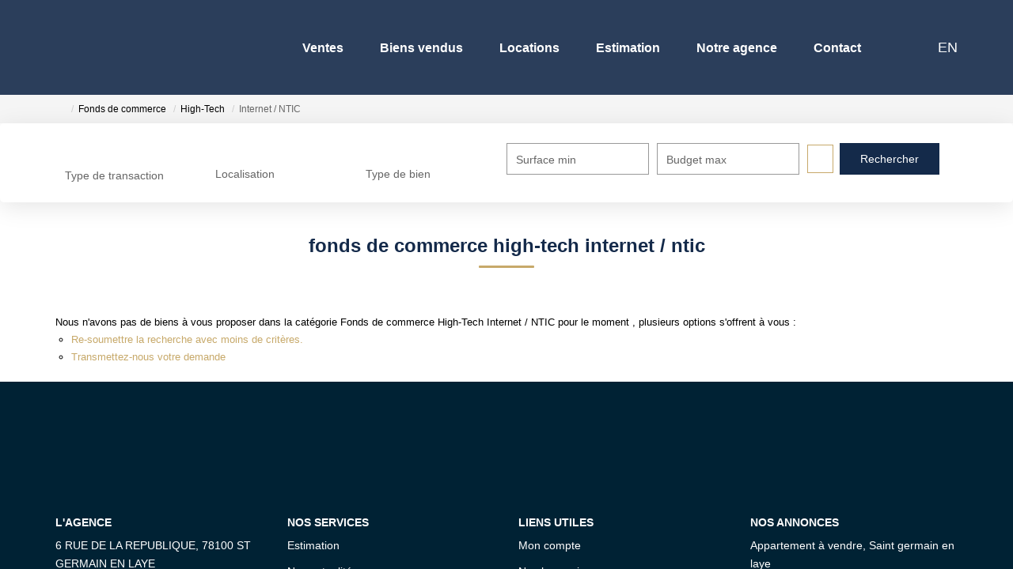

--- FILE ---
content_type: text/html; charset=UTF-8
request_url: https://www.agence-royale.fr/type_bien/24-6-64-84/internet-ntic.html
body_size: 2337
content:
<!DOCTYPE html>
<html lang="en">
<head>
    <meta charset="utf-8">
    <meta name="viewport" content="width=device-width, initial-scale=1">
    <title></title>
    <style>
        body {
            font-family: "Arial";
        }
    </style>
    <script type="text/javascript">
    window.awsWafCookieDomainList = [];
    window.gokuProps = {
"key":"AQIDAHjcYu/GjX+QlghicBgQ/7bFaQZ+m5FKCMDnO+vTbNg96AHtw8pLen2dEN9n92CmMvQ9AAAAfjB8BgkqhkiG9w0BBwagbzBtAgEAMGgGCSqGSIb3DQEHATAeBglghkgBZQMEAS4wEQQM/zDCpuqrC0R431hqAgEQgDu4QXsa2qjekBrLRTn7f7hzw61kovIseVHL7nyGVY+B5WoVcf9QIapTEEpEp7AgmmLMSRJi1dIpWTtX/w==",
          "iv":"CgAF4SK8EwAAAUf7",
          "context":"MchvU+O+gWbD1LekPXu3FI7NIQ2AHUGXG1X8aJmL83vWblLuayrm2s19giyTDCBCSAvmrLr2JsPrCzoPFd2SQh6ksMNhX1PStXMfqhmOhIixsTfGrKKVOuBgc007cXAWfobtfYizUcJJhoHRPgzElGN3xSCQw3pe9Bafo6/HKnQXVpie4Fj1dQFNM35E3tCvl6G9fPWrSZORPlGSCI6Ipsj27ncxaD5g8WBo5Ui5N03YwJLfRUbYTmVFlt4VFROUYQrwiEMhtd+aKnwt6Wko7KI8oIhmok1/dp+tt356UhHyabH4T8wn84ols4DMS0jOQ2es9rJ4tk0H87wh1GiAQGjT+MOD/Wn1+hwv5rery4nqvNl9bMsiM6Yw+Uluxfhas8MlJWlb2I2YgkZe9GshedNBWtMRnSMEs6xQIye5JWOsO6/MTDWMDJUtpsfV8R7bfsjOAX/[base64]/yKXQsIIBJj/k+kajfbAlfn/mpCvXyScysgoV53wrPixng5/bceZM0ZYR8Ovvz2rtvcUE+vGW4lNLVgBJrOCyk2x+5egEOHeGx3Vtswf0ezKE8JapOUDo="
};
    </script>
    <script src="https://7813e45193b3.47e58bb0.eu-west-3.token.awswaf.com/7813e45193b3/28fa1170bc90/1cc501575660/challenge.js"></script>
</head>
<body>
    <div id="challenge-container"></div>
    <script type="text/javascript">
        AwsWafIntegration.saveReferrer();
        AwsWafIntegration.checkForceRefresh().then((forceRefresh) => {
            if (forceRefresh) {
                AwsWafIntegration.forceRefreshToken().then(() => {
                    window.location.reload(true);
                });
            } else {
                AwsWafIntegration.getToken().then(() => {
                    window.location.reload(true);
                });
            }
        });
    </script>
    <noscript>
        <h1>JavaScript is disabled</h1>
        In order to continue, we need to verify that you're not a robot.
        This requires JavaScript. Enable JavaScript and then reload the page.
    </noscript>
</body>
</html>